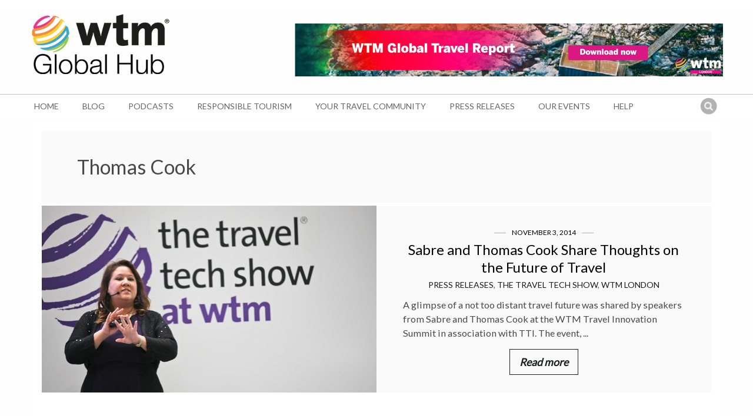

--- FILE ---
content_type: text/html; charset=UTF-8
request_url: https://hub.wtm.com/tag/thomas-cook/
body_size: 16907
content:
<!DOCTYPE html>
<html dir="ltr" lang="en-GB" prefix="og: https://ogp.me/ns#">
<head>
<meta charset="UTF-8">
<meta name="viewport" content="width=device-width, initial-scale=1">
<link rel="profile" href="https://gmpg.org/xfn/11">
<link rel="pingback" href="https://hub.wtm.com/xmlrpc.php">




<title>Thomas Cook | WTM Global Hub</title>
            <script data-cfasync="false">
                window._EPYT_ = window._EPYT_ || {
                    ajaxurl: "https://hub.wtm.com/wp-admin/admin-ajax.php",
                    security: "443181b97d",
                    gallery_scrolloffset: 20,
                    eppathtoscripts: "https://hub.wtm.com/wp-content/plugins/youtube-embed-plus/scripts/",
                    eppath: "https://hub.wtm.com/wp-content/plugins/youtube-embed-plus/",
                    epresponsiveselector: ["iframe.__youtube_prefs__","iframe[src*='youtube.com']","iframe[src*='youtube-nocookie.com']","iframe[data-ep-src*='youtube.com']","iframe[data-ep-src*='youtube-nocookie.com']","iframe[data-ep-gallerysrc*='youtube.com']"],
                    version: "14.2.3.2",
                    epdovol: true,
                    evselector: 'iframe.__youtube_prefs__[src], iframe[src*="youtube.com/embed/"], iframe[src*="youtube-nocookie.com/embed/"]',
                    ajax_compat: false,
                    maxres_facade: 'eager',
                    ytapi_load: 'light',
                    pause_others: false,
                    facade_mode: false,
                    not_live_on_channel: false,
                    stopMobileBuffer: true                };</script>
            
		<!-- All in One SEO 4.9.3 - aioseo.com -->
	<meta name="robots" content="noindex, max-image-preview:large" />
	<meta name="google-site-verification" content="7OValOZyItwr53vVv3OIOWQcNpDaodxXsszvfY07QkY" />
	<link rel="canonical" href="https://hub.wtm.com/tag/thomas-cook/" />
	<meta name="generator" content="All in One SEO (AIOSEO) 4.9.3" />

		<meta name="google-site-verification" content="7OValOZyItwr53vVv3OIOWQcNpDaodxXsszvfY07QkY" />
		<!-- All in One SEO -->


<script>
dataLayer = [[]];
</script>
<!-- Google Tag Manager -->
<script>(function(w,d,s,l,i){w[l]=w[l]||[];w[l].push({'gtm.start':
new Date().getTime(),event:'gtm.js'});var f=d.getElementsByTagName(s)[0],
j=d.createElement(s),dl=l!='dataLayer'?'&l='+l:'';j.async=true;j.src=
'https://www.googletagmanager.com/gtm.js?id='+i+dl;f.parentNode.insertBefore(j,f);
})(window,document,'script','dataLayer','GTM-NWSBXQK');</script>
<!-- End Google Tag Manager --><link rel='dns-prefetch' href='//kit.fontawesome.com' />
<link rel='dns-prefetch' href='//maps.googleapis.com' />
<link rel='dns-prefetch' href='//secure.gravatar.com' />
<link rel='dns-prefetch' href='//stats.wp.com' />
<link rel='dns-prefetch' href='//fonts.googleapis.com' />
<link rel='dns-prefetch' href='//v0.wordpress.com' />
<link rel='preconnect' href='//c0.wp.com' />
<link rel="alternate" type="application/rss+xml" title="WTM Global Hub &raquo; Feed" href="https://hub.wtm.com/feed/" />
<link rel="alternate" type="application/rss+xml" title="WTM Global Hub &raquo; Comments Feed" href="https://hub.wtm.com/comments/feed/" />
<link rel="alternate" type="application/rss+xml" title="WTM Global Hub &raquo; Thomas Cook Tag Feed" href="https://hub.wtm.com/tag/thomas-cook/feed/" />
		<!-- This site uses the Google Analytics by MonsterInsights plugin v9.11.1 - Using Analytics tracking - https://www.monsterinsights.com/ -->
		<!-- Note: MonsterInsights is not currently configured on this site. The site owner needs to authenticate with Google Analytics in the MonsterInsights settings panel. -->
					<!-- No tracking code set -->
				<!-- / Google Analytics by MonsterInsights -->
		<style id='wp-img-auto-sizes-contain-inline-css' type='text/css'>
img:is([sizes=auto i],[sizes^="auto," i]){contain-intrinsic-size:3000px 1500px}
/*# sourceURL=wp-img-auto-sizes-contain-inline-css */
</style>
<style id='wp-emoji-styles-inline-css' type='text/css'>

	img.wp-smiley, img.emoji {
		display: inline !important;
		border: none !important;
		box-shadow: none !important;
		height: 1em !important;
		width: 1em !important;
		margin: 0 0.07em !important;
		vertical-align: -0.1em !important;
		background: none !important;
		padding: 0 !important;
	}
/*# sourceURL=wp-emoji-styles-inline-css */
</style>
<style id='wp-block-library-inline-css' type='text/css'>
:root{--wp-block-synced-color:#7a00df;--wp-block-synced-color--rgb:122,0,223;--wp-bound-block-color:var(--wp-block-synced-color);--wp-editor-canvas-background:#ddd;--wp-admin-theme-color:#007cba;--wp-admin-theme-color--rgb:0,124,186;--wp-admin-theme-color-darker-10:#006ba1;--wp-admin-theme-color-darker-10--rgb:0,107,160.5;--wp-admin-theme-color-darker-20:#005a87;--wp-admin-theme-color-darker-20--rgb:0,90,135;--wp-admin-border-width-focus:2px}@media (min-resolution:192dpi){:root{--wp-admin-border-width-focus:1.5px}}.wp-element-button{cursor:pointer}:root .has-very-light-gray-background-color{background-color:#eee}:root .has-very-dark-gray-background-color{background-color:#313131}:root .has-very-light-gray-color{color:#eee}:root .has-very-dark-gray-color{color:#313131}:root .has-vivid-green-cyan-to-vivid-cyan-blue-gradient-background{background:linear-gradient(135deg,#00d084,#0693e3)}:root .has-purple-crush-gradient-background{background:linear-gradient(135deg,#34e2e4,#4721fb 50%,#ab1dfe)}:root .has-hazy-dawn-gradient-background{background:linear-gradient(135deg,#faaca8,#dad0ec)}:root .has-subdued-olive-gradient-background{background:linear-gradient(135deg,#fafae1,#67a671)}:root .has-atomic-cream-gradient-background{background:linear-gradient(135deg,#fdd79a,#004a59)}:root .has-nightshade-gradient-background{background:linear-gradient(135deg,#330968,#31cdcf)}:root .has-midnight-gradient-background{background:linear-gradient(135deg,#020381,#2874fc)}:root{--wp--preset--font-size--normal:16px;--wp--preset--font-size--huge:42px}.has-regular-font-size{font-size:1em}.has-larger-font-size{font-size:2.625em}.has-normal-font-size{font-size:var(--wp--preset--font-size--normal)}.has-huge-font-size{font-size:var(--wp--preset--font-size--huge)}.has-text-align-center{text-align:center}.has-text-align-left{text-align:left}.has-text-align-right{text-align:right}.has-fit-text{white-space:nowrap!important}#end-resizable-editor-section{display:none}.aligncenter{clear:both}.items-justified-left{justify-content:flex-start}.items-justified-center{justify-content:center}.items-justified-right{justify-content:flex-end}.items-justified-space-between{justify-content:space-between}.screen-reader-text{border:0;clip-path:inset(50%);height:1px;margin:-1px;overflow:hidden;padding:0;position:absolute;width:1px;word-wrap:normal!important}.screen-reader-text:focus{background-color:#ddd;clip-path:none;color:#444;display:block;font-size:1em;height:auto;left:5px;line-height:normal;padding:15px 23px 14px;text-decoration:none;top:5px;width:auto;z-index:100000}html :where(.has-border-color){border-style:solid}html :where([style*=border-top-color]){border-top-style:solid}html :where([style*=border-right-color]){border-right-style:solid}html :where([style*=border-bottom-color]){border-bottom-style:solid}html :where([style*=border-left-color]){border-left-style:solid}html :where([style*=border-width]){border-style:solid}html :where([style*=border-top-width]){border-top-style:solid}html :where([style*=border-right-width]){border-right-style:solid}html :where([style*=border-bottom-width]){border-bottom-style:solid}html :where([style*=border-left-width]){border-left-style:solid}html :where(img[class*=wp-image-]){height:auto;max-width:100%}:where(figure){margin:0 0 1em}html :where(.is-position-sticky){--wp-admin--admin-bar--position-offset:var(--wp-admin--admin-bar--height,0px)}@media screen and (max-width:600px){html :where(.is-position-sticky){--wp-admin--admin-bar--position-offset:0px}}

/*# sourceURL=wp-block-library-inline-css */
</style><style id='global-styles-inline-css' type='text/css'>
:root{--wp--preset--aspect-ratio--square: 1;--wp--preset--aspect-ratio--4-3: 4/3;--wp--preset--aspect-ratio--3-4: 3/4;--wp--preset--aspect-ratio--3-2: 3/2;--wp--preset--aspect-ratio--2-3: 2/3;--wp--preset--aspect-ratio--16-9: 16/9;--wp--preset--aspect-ratio--9-16: 9/16;--wp--preset--color--black: #000000;--wp--preset--color--cyan-bluish-gray: #abb8c3;--wp--preset--color--white: #ffffff;--wp--preset--color--pale-pink: #f78da7;--wp--preset--color--vivid-red: #cf2e2e;--wp--preset--color--luminous-vivid-orange: #ff6900;--wp--preset--color--luminous-vivid-amber: #fcb900;--wp--preset--color--light-green-cyan: #7bdcb5;--wp--preset--color--vivid-green-cyan: #00d084;--wp--preset--color--pale-cyan-blue: #8ed1fc;--wp--preset--color--vivid-cyan-blue: #0693e3;--wp--preset--color--vivid-purple: #9b51e0;--wp--preset--gradient--vivid-cyan-blue-to-vivid-purple: linear-gradient(135deg,rgb(6,147,227) 0%,rgb(155,81,224) 100%);--wp--preset--gradient--light-green-cyan-to-vivid-green-cyan: linear-gradient(135deg,rgb(122,220,180) 0%,rgb(0,208,130) 100%);--wp--preset--gradient--luminous-vivid-amber-to-luminous-vivid-orange: linear-gradient(135deg,rgb(252,185,0) 0%,rgb(255,105,0) 100%);--wp--preset--gradient--luminous-vivid-orange-to-vivid-red: linear-gradient(135deg,rgb(255,105,0) 0%,rgb(207,46,46) 100%);--wp--preset--gradient--very-light-gray-to-cyan-bluish-gray: linear-gradient(135deg,rgb(238,238,238) 0%,rgb(169,184,195) 100%);--wp--preset--gradient--cool-to-warm-spectrum: linear-gradient(135deg,rgb(74,234,220) 0%,rgb(151,120,209) 20%,rgb(207,42,186) 40%,rgb(238,44,130) 60%,rgb(251,105,98) 80%,rgb(254,248,76) 100%);--wp--preset--gradient--blush-light-purple: linear-gradient(135deg,rgb(255,206,236) 0%,rgb(152,150,240) 100%);--wp--preset--gradient--blush-bordeaux: linear-gradient(135deg,rgb(254,205,165) 0%,rgb(254,45,45) 50%,rgb(107,0,62) 100%);--wp--preset--gradient--luminous-dusk: linear-gradient(135deg,rgb(255,203,112) 0%,rgb(199,81,192) 50%,rgb(65,88,208) 100%);--wp--preset--gradient--pale-ocean: linear-gradient(135deg,rgb(255,245,203) 0%,rgb(182,227,212) 50%,rgb(51,167,181) 100%);--wp--preset--gradient--electric-grass: linear-gradient(135deg,rgb(202,248,128) 0%,rgb(113,206,126) 100%);--wp--preset--gradient--midnight: linear-gradient(135deg,rgb(2,3,129) 0%,rgb(40,116,252) 100%);--wp--preset--font-size--small: 13px;--wp--preset--font-size--medium: 20px;--wp--preset--font-size--large: 36px;--wp--preset--font-size--x-large: 42px;--wp--preset--spacing--20: 0.44rem;--wp--preset--spacing--30: 0.67rem;--wp--preset--spacing--40: 1rem;--wp--preset--spacing--50: 1.5rem;--wp--preset--spacing--60: 2.25rem;--wp--preset--spacing--70: 3.38rem;--wp--preset--spacing--80: 5.06rem;--wp--preset--shadow--natural: 6px 6px 9px rgba(0, 0, 0, 0.2);--wp--preset--shadow--deep: 12px 12px 50px rgba(0, 0, 0, 0.4);--wp--preset--shadow--sharp: 6px 6px 0px rgba(0, 0, 0, 0.2);--wp--preset--shadow--outlined: 6px 6px 0px -3px rgb(255, 255, 255), 6px 6px rgb(0, 0, 0);--wp--preset--shadow--crisp: 6px 6px 0px rgb(0, 0, 0);}:where(.is-layout-flex){gap: 0.5em;}:where(.is-layout-grid){gap: 0.5em;}body .is-layout-flex{display: flex;}.is-layout-flex{flex-wrap: wrap;align-items: center;}.is-layout-flex > :is(*, div){margin: 0;}body .is-layout-grid{display: grid;}.is-layout-grid > :is(*, div){margin: 0;}:where(.wp-block-columns.is-layout-flex){gap: 2em;}:where(.wp-block-columns.is-layout-grid){gap: 2em;}:where(.wp-block-post-template.is-layout-flex){gap: 1.25em;}:where(.wp-block-post-template.is-layout-grid){gap: 1.25em;}.has-black-color{color: var(--wp--preset--color--black) !important;}.has-cyan-bluish-gray-color{color: var(--wp--preset--color--cyan-bluish-gray) !important;}.has-white-color{color: var(--wp--preset--color--white) !important;}.has-pale-pink-color{color: var(--wp--preset--color--pale-pink) !important;}.has-vivid-red-color{color: var(--wp--preset--color--vivid-red) !important;}.has-luminous-vivid-orange-color{color: var(--wp--preset--color--luminous-vivid-orange) !important;}.has-luminous-vivid-amber-color{color: var(--wp--preset--color--luminous-vivid-amber) !important;}.has-light-green-cyan-color{color: var(--wp--preset--color--light-green-cyan) !important;}.has-vivid-green-cyan-color{color: var(--wp--preset--color--vivid-green-cyan) !important;}.has-pale-cyan-blue-color{color: var(--wp--preset--color--pale-cyan-blue) !important;}.has-vivid-cyan-blue-color{color: var(--wp--preset--color--vivid-cyan-blue) !important;}.has-vivid-purple-color{color: var(--wp--preset--color--vivid-purple) !important;}.has-black-background-color{background-color: var(--wp--preset--color--black) !important;}.has-cyan-bluish-gray-background-color{background-color: var(--wp--preset--color--cyan-bluish-gray) !important;}.has-white-background-color{background-color: var(--wp--preset--color--white) !important;}.has-pale-pink-background-color{background-color: var(--wp--preset--color--pale-pink) !important;}.has-vivid-red-background-color{background-color: var(--wp--preset--color--vivid-red) !important;}.has-luminous-vivid-orange-background-color{background-color: var(--wp--preset--color--luminous-vivid-orange) !important;}.has-luminous-vivid-amber-background-color{background-color: var(--wp--preset--color--luminous-vivid-amber) !important;}.has-light-green-cyan-background-color{background-color: var(--wp--preset--color--light-green-cyan) !important;}.has-vivid-green-cyan-background-color{background-color: var(--wp--preset--color--vivid-green-cyan) !important;}.has-pale-cyan-blue-background-color{background-color: var(--wp--preset--color--pale-cyan-blue) !important;}.has-vivid-cyan-blue-background-color{background-color: var(--wp--preset--color--vivid-cyan-blue) !important;}.has-vivid-purple-background-color{background-color: var(--wp--preset--color--vivid-purple) !important;}.has-black-border-color{border-color: var(--wp--preset--color--black) !important;}.has-cyan-bluish-gray-border-color{border-color: var(--wp--preset--color--cyan-bluish-gray) !important;}.has-white-border-color{border-color: var(--wp--preset--color--white) !important;}.has-pale-pink-border-color{border-color: var(--wp--preset--color--pale-pink) !important;}.has-vivid-red-border-color{border-color: var(--wp--preset--color--vivid-red) !important;}.has-luminous-vivid-orange-border-color{border-color: var(--wp--preset--color--luminous-vivid-orange) !important;}.has-luminous-vivid-amber-border-color{border-color: var(--wp--preset--color--luminous-vivid-amber) !important;}.has-light-green-cyan-border-color{border-color: var(--wp--preset--color--light-green-cyan) !important;}.has-vivid-green-cyan-border-color{border-color: var(--wp--preset--color--vivid-green-cyan) !important;}.has-pale-cyan-blue-border-color{border-color: var(--wp--preset--color--pale-cyan-blue) !important;}.has-vivid-cyan-blue-border-color{border-color: var(--wp--preset--color--vivid-cyan-blue) !important;}.has-vivid-purple-border-color{border-color: var(--wp--preset--color--vivid-purple) !important;}.has-vivid-cyan-blue-to-vivid-purple-gradient-background{background: var(--wp--preset--gradient--vivid-cyan-blue-to-vivid-purple) !important;}.has-light-green-cyan-to-vivid-green-cyan-gradient-background{background: var(--wp--preset--gradient--light-green-cyan-to-vivid-green-cyan) !important;}.has-luminous-vivid-amber-to-luminous-vivid-orange-gradient-background{background: var(--wp--preset--gradient--luminous-vivid-amber-to-luminous-vivid-orange) !important;}.has-luminous-vivid-orange-to-vivid-red-gradient-background{background: var(--wp--preset--gradient--luminous-vivid-orange-to-vivid-red) !important;}.has-very-light-gray-to-cyan-bluish-gray-gradient-background{background: var(--wp--preset--gradient--very-light-gray-to-cyan-bluish-gray) !important;}.has-cool-to-warm-spectrum-gradient-background{background: var(--wp--preset--gradient--cool-to-warm-spectrum) !important;}.has-blush-light-purple-gradient-background{background: var(--wp--preset--gradient--blush-light-purple) !important;}.has-blush-bordeaux-gradient-background{background: var(--wp--preset--gradient--blush-bordeaux) !important;}.has-luminous-dusk-gradient-background{background: var(--wp--preset--gradient--luminous-dusk) !important;}.has-pale-ocean-gradient-background{background: var(--wp--preset--gradient--pale-ocean) !important;}.has-electric-grass-gradient-background{background: var(--wp--preset--gradient--electric-grass) !important;}.has-midnight-gradient-background{background: var(--wp--preset--gradient--midnight) !important;}.has-small-font-size{font-size: var(--wp--preset--font-size--small) !important;}.has-medium-font-size{font-size: var(--wp--preset--font-size--medium) !important;}.has-large-font-size{font-size: var(--wp--preset--font-size--large) !important;}.has-x-large-font-size{font-size: var(--wp--preset--font-size--x-large) !important;}
/*# sourceURL=global-styles-inline-css */
</style>

<style id='classic-theme-styles-inline-css' type='text/css'>
/*! This file is auto-generated */
.wp-block-button__link{color:#fff;background-color:#32373c;border-radius:9999px;box-shadow:none;text-decoration:none;padding:calc(.667em + 2px) calc(1.333em + 2px);font-size:1.125em}.wp-block-file__button{background:#32373c;color:#fff;text-decoration:none}
/*# sourceURL=/wp-includes/css/classic-themes.min.css */
</style>
<link rel='stylesheet' id='amazonpolly-css' href='https://hub.wtm.com/wp-content/plugins/amazon-polly/public/css/amazonpolly-public.css?ver=1.0.0' type='text/css' media='all' />
<link rel='stylesheet' id='at-advanced-style-css' href='https://hub.wtm.com/wp-content/plugins/artisan-styles/css/binderpro-advanced.css?ver=7bd7b2bc4058ae2cae2af3f2f6452b4a' type='text/css' media='all' />
<link rel='stylesheet' id='responsive-lightbox-swipebox-css' href='https://hub.wtm.com/wp-content/plugins/responsive-lightbox/assets/swipebox/swipebox.min.css?ver=1.5.2' type='text/css' media='all' />
<link rel='stylesheet' id='ppress-frontend-css' href='https://hub.wtm.com/wp-content/plugins/wp-user-avatar/assets/css/frontend.min.css?ver=4.16.8' type='text/css' media='all' />
<link rel='stylesheet' id='ppress-flatpickr-css' href='https://hub.wtm.com/wp-content/plugins/wp-user-avatar/assets/flatpickr/flatpickr.min.css?ver=4.16.8' type='text/css' media='all' />
<link rel='stylesheet' id='ppress-select2-css' href='https://hub.wtm.com/wp-content/plugins/wp-user-avatar/assets/select2/select2.min.css?ver=7bd7b2bc4058ae2cae2af3f2f6452b4a' type='text/css' media='all' />
<link rel='stylesheet' id='quadro-page-builder-css' href='https://hub.wtm.com/wp-content/themes/binderpro/inc/qi-framework/plugins/page-builder-styles.css?ver=7bd7b2bc4058ae2cae2af3f2f6452b4a' type='text/css' media='all' />
<link rel='stylesheet' id='quadro-style-css' href='https://hub.wtm.com/wp-content/themes/binderpro/style.css?ver=7bd7b2bc4058ae2cae2af3f2f6452b4a' type='text/css' media='all' />
<link crossorigin="anonymous" rel='stylesheet' id='gfonts-style-css' href='//fonts.googleapis.com/css?family=Lato%3Anormal%2C+bold&#038;ver=7bd7b2bc4058ae2cae2af3f2f6452b4a' type='text/css' media='all' />
<link rel='stylesheet' id='srpw-style-css' href='https://hub.wtm.com/wp-content/plugins/smart-recent-posts-widget/assets/css/srpw-frontend.css?ver=7bd7b2bc4058ae2cae2af3f2f6452b4a' type='text/css' media='all' />
<link rel='stylesheet' id='__EPYT__style-css' href='https://hub.wtm.com/wp-content/plugins/youtube-embed-plus/styles/ytprefs.min.css?ver=14.2.3.2' type='text/css' media='all' />
<style id='__EPYT__style-inline-css' type='text/css'>

                .epyt-gallery-thumb {
                        width: 33.333%;
                }
                
/*# sourceURL=__EPYT__style-inline-css */
</style>
            <script data-cfasync="false">
                window._EPYT_ = window._EPYT_ || {
                    ajaxurl: "https://hub.wtm.com/wp-admin/admin-ajax.php",
                    security: "443181b97d",
                    gallery_scrolloffset: 20,
                    eppathtoscripts: "https://hub.wtm.com/wp-content/plugins/youtube-embed-plus/scripts/",
                    eppath: "https://hub.wtm.com/wp-content/plugins/youtube-embed-plus/",
                    epresponsiveselector: ["iframe.__youtube_prefs__","iframe[src*='youtube.com']","iframe[src*='youtube-nocookie.com']","iframe[data-ep-src*='youtube.com']","iframe[data-ep-src*='youtube-nocookie.com']","iframe[data-ep-gallerysrc*='youtube.com']"],
                    version: "14.2.3.2",
                    epdovol: true,
                    evselector: 'iframe.__youtube_prefs__[src], iframe[src*="youtube.com/embed/"], iframe[src*="youtube-nocookie.com/embed/"]',
                    ajax_compat: false,
                    maxres_facade: 'eager',
                    ytapi_load: 'light',
                    pause_others: false,
                    facade_mode: false,
                    not_live_on_channel: false,
                    stopMobileBuffer: true                };</script>
            <script type="text/javascript" src="https://c0.wp.com/c/6.9/wp-includes/js/jquery/jquery.min.js" id="jquery-core-js"></script>
<script type="text/javascript" src="https://c0.wp.com/c/6.9/wp-includes/js/jquery/jquery-migrate.min.js" id="jquery-migrate-js"></script>
<script type="text/javascript" defer src="https://hub.wtm.com/wp-content/plugins/amazon-polly/public/js/amazonpolly-public.js?ver=1.0.0" id="amazonpolly-js"></script>
<script type="text/javascript" defer src="https://hub.wtm.com/wp-content/plugins/responsive-lightbox/assets/swipebox/jquery.swipebox.min.js?ver=1.5.2" id="responsive-lightbox-swipebox-js"></script>
<script type="text/javascript" defer src="https://c0.wp.com/c/6.9/wp-includes/js/underscore.min.js" id="underscore-js"></script>
<script type="text/javascript" defer src="https://hub.wtm.com/wp-content/plugins/responsive-lightbox/assets/infinitescroll/infinite-scroll.pkgd.min.js?ver=4.0.1" id="responsive-lightbox-infinite-scroll-js"></script>
<script type="text/javascript" id="responsive-lightbox-js-before">
/* <![CDATA[ */
var rlArgs = {"script":"swipebox","selector":"lightbox","customEvents":"","activeGalleries":true,"animation":true,"hideCloseButtonOnMobile":false,"removeBarsOnMobile":false,"hideBars":true,"hideBarsDelay":5000,"videoMaxWidth":1080,"useSVG":true,"loopAtEnd":false,"woocommerce_gallery":false,"ajaxurl":"https:\/\/hub.wtm.com\/wp-admin\/admin-ajax.php","nonce":"977f25c080","preview":false,"postId":841,"scriptExtension":false};

//# sourceURL=responsive-lightbox-js-before
/* ]]> */
</script>
<script type="text/javascript" defer src="https://hub.wtm.com/wp-content/plugins/responsive-lightbox/js/front.js?ver=2.5.4" id="responsive-lightbox-js"></script>
<script type="text/javascript" defer src="https://hub.wtm.com/wp-content/plugins/wp-user-avatar/assets/flatpickr/flatpickr.min.js?ver=4.16.8" id="ppress-flatpickr-js"></script>
<script type="text/javascript" defer src="https://hub.wtm.com/wp-content/plugins/wp-user-avatar/assets/select2/select2.min.js?ver=4.16.8" id="ppress-select2-js"></script>
<script type="text/javascript" defer src="//kit.fontawesome.com/ca8a302ea5.js?ver=7bd7b2bc4058ae2cae2af3f2f6452b4a" id="font-awesome-js"></script>
<script type="text/javascript" defer src="https://hub.wtm.com/wp-content/themes/binderpro/inc/qi-framework/js/font-awesome-upgrade.js?ver=7bd7b2bc4058ae2cae2af3f2f6452b4a" id="font-awesome-upgrade-js"></script>
<script type="text/javascript" defer src="https://hub.wtm.com/wp-content/plugins/youtube-embed-plus/scripts/ytprefs.min.js?ver=14.2.3.2" id="__ytprefs__-js"></script>
<link rel="https://api.w.org/" href="https://hub.wtm.com/wp-json/" /><link rel="alternate" title="JSON" type="application/json" href="https://hub.wtm.com/wp-json/wp/v2/tags/165" /><link rel="EditURI" type="application/rsd+xml" title="RSD" href="https://hub.wtm.com/xmlrpc.php?rsd" />
<link type="text/css" rel="stylesheet" href="https://hub.wtm.com/wp-content/plugins/category-specific-rss-feed-menu/wp_cat_rss_style.css" />
<!-- OneTrust Cookies Consent Notice start --> 
<script type="text/javascript" src="https://cdn.cookielaw.org/consent/989f0631-9431-47ee-a3f6-223c07275c0e/OtAutoBlock.js"></script> 
<script src="https://cdn.cookielaw.org/scripttemplates/otSDKStub.js"  type="text/javascript" charset="UTF-8" data-domain-script="989f0631-9431-47ee-a3f6-223c07275c0e"></script> 
<script type="text/javascript"> 
function OptanonWrapper() { } 
</script> 

<!-- OneTrust Cookies Consent Notice end -->
<script type="text/javascript">
(function(url){
	if(/(?:Chrome\/26\.0\.1410\.63 Safari\/537\.31|WordfenceTestMonBot)/.test(navigator.userAgent)){ return; }
	var addEvent = function(evt, handler) {
		if (window.addEventListener) {
			document.addEventListener(evt, handler, false);
		} else if (window.attachEvent) {
			document.attachEvent('on' + evt, handler);
		}
	};
	var removeEvent = function(evt, handler) {
		if (window.removeEventListener) {
			document.removeEventListener(evt, handler, false);
		} else if (window.detachEvent) {
			document.detachEvent('on' + evt, handler);
		}
	};
	var evts = 'contextmenu dblclick drag dragend dragenter dragleave dragover dragstart drop keydown keypress keyup mousedown mousemove mouseout mouseover mouseup mousewheel scroll'.split(' ');
	var logHuman = function() {
		if (window.wfLogHumanRan) { return; }
		window.wfLogHumanRan = true;
		var wfscr = document.createElement('script');
		wfscr.type = 'text/javascript';
		wfscr.async = true;
		wfscr.src = url + '&r=' + Math.random();
		(document.getElementsByTagName('head')[0]||document.getElementsByTagName('body')[0]).appendChild(wfscr);
		for (var i = 0; i < evts.length; i++) {
			removeEvent(evts[i], logHuman);
		}
	};
	for (var i = 0; i < evts.length; i++) {
		addEvent(evts[i], logHuman);
	}
})('//hub.wtm.com/?wordfence_lh=1&hid=7A6C6764DDBACBB3B4B35209EC2F24FC');
</script>	<style>img#wpstats{display:none}</style>
		<script type="text/javascript">var ajaxurl = "https://hub.wtm.com/wp-admin/admin-ajax.php"</script><style>

body {
	background-color: #fffefe;
	font-family: "Lato";	font-size: 18px;
}


.site-header {
	background-color: #ffffff;
}

.site-header, .site-title a, .site-title a:hover, .site-description, .site-description a, .menu-toggle {
	color: #}

.site-header-type2 .static-menu.header-layout2 .main-navigation:before {
	border-color: #}

.site-description:before, .site-description:after {
	background-color: #;
}

@media only screen and (min-width: 1041px) {

	.site-header-type2 .static-menu.header-layout2 .main-navigation {
		background-color: #ffffff;
	}

	.static-menu .main-navigation .menu a,
	.static-menu .main-navigation .menu a:hover, .static-menu .main-navigation li.current_page_item > a, .static-menu .main-navigation li.current-menu-item > a, .static-menu .main-navigation li.current_page_ancestor > a, .static-menu .main-navigation li.current_page_parent > a, .static-menu .main-navigation li.current-menu-ancestor > a, .static-menu .main-navigation li.current-menu-parent > a {
			color: #	}
}

.mod-title, .meta-nav strong, .site-header .widget-title, .static-menu .main-navigation .menu a, .type-list:not(.list-style7) .listitem-label {
	font-family: "Lato";}

.single-post article a, .single-post article a:visited,
.page-content a, .page-content a:visited,
.canvas-content a, .canvas-content a:visited {
	color: #00aeef;
}

a:hover,
.single-post article a:hover,
.page-content a:hover,
.canvas-content a:hover {
	color: #231f20;
}

h1 a, h2 a, h3 a, h4 a, h5 a, h6 a, h1, h2, h3, h4, h5, h6,
.mod-editor-content, .readmore-link, input[type="submit"], .comment-reply-link, 
.comment-author cite, .post-navigation .meta-nav, .paging-navigation .meta-nav, .comment-navigation a,
blockquote, q, .taxonomy-description p, .wpcf7 p, .read-author-link a, .qbtn, input[type="button"],
.flashnews-content .entry-title, div#jp-relatedposts h3.jp-relatedposts-headline, .price-numb,
div.wpforms-container-full .wpforms-form input[type=submit], div.wpforms-container-full .wpforms-form button[type=submit], div.wpforms-container-full .wpforms-form .wpforms-page-button, div.wpforms-container-full .wpforms-form .wpforms-field-label, div.wpforms-container-full .wpforms-form .wpforms-title {
	font-family: "Lato";}





/* Accent Font */
.at-accent-font {  }

.main-navigation .menu a {
	font-family: "Lato";}

.site-footer { background-color: #000000; }
.site-footer, .widget select, .widget input[type="submit"] { color: #ffffff; }
.site-footer a { color: #ffffff; }

.footer-navigation li a { color: #; }


/* Gutenberg Blocks */
.wp-block-button a.wp-block-button__link,
.wp-block-latest-posts li a,
.wp-block-file a:first-of-type {
	font-family: "Lato";}


body {
   font-weight: 300;
}
.slider-nav-item img {
-webkit-user-select: none;
-khtml-user-select: none;
-moz-user-select: none;
-o-user-select: none;
user-select: none;
}


.page-id-501 {
   background: #fff;
}

.page-id-501 .site-header {
   border-bottom: 3px solid #000;
}

.page-id-501 .quadro-mod {
   padding-top: 15px;
   padding-bottom: 15px;
}

section#post-250 {
   padding: 0;
}

section#post-588 {
   padding: 0 5px 4%;
}

section#post-569 .widget-area {
   background: #fafafa;
}

section#post-566 .widget-area {
   border: 3px solid #000;
}

 .page-id-716 .display-back-img {
 	filter: url("data:image/svg+xml;utf8,#grayscale"); /* Firefox 10+, Firefox on Android */
	filter: gray; /* IE6-9 */
	-webkit-filter: grayscale(100%); /* Chrome 19+, Safari 6+, Safari 6+ iOS */
}

@media only screen and (min-width: 1040px) {
   .site-header-type2 .static-menu .main-navigation ul li {
      padding: 10px 25px 10px 0;
   }
}

.site-header-type2 .static-menu.header-layout3 .site-branding {
    margin-top: 0px;
}
.site-header-type2 .site-title img {
    height: auto;
    max-height: 120px;
    max-width: 240px;
    vertical-align: top;
    width: auto;
}
.slider-nav {
    background: #fff none repeat scroll 0 0;
    display: none;
    padding-top: 5px;
    position: relative;
}
.post-icon {
    background: #fafafa none repeat scroll 0 0;
    border-radius: 60px;
    bottom: 0;
    display: none;
    height: 80px;
    left: 0;
    margin: auto;
    opacity: 1;
    position: absolute;
    right: 0;
    text-align: center;
    top: 0;
    transition: all 0.5s ease 0s;
    width: 80px;
    z-index: 99;
}


.mod-editor-content {
  font-size: 110%;
  margin: 0 0 30px;
  max-width: none;
}
.mod-title {
  background: #232323 none repeat scroll 0 0;
  color: #fff;
  display: inline-block;
  font-size: 30px;
  line-height: 36px;
  margin-bottom: 0;
  margin-left: 5px;
  max-width: 740px;
  opacity: 0.85;
  padding: 8px 15px;
  text-transform: uppercase;
}

.magazine-item1 article, .magazine-layout2 .magazine-item2 article, .magazine-layout2.mag-columns-three .magazine-item3 article {
  margin-left: 5px;
  min-height: 0;
  padding: 220px 0 0;
}
.videos-wrapper {
  margin-left: 5px;
  overflow: hidden;
  position: relative;
}


.clear::after, [class*="content"]::after, [class*="site"]::after {
  clear: none;
}

.page-id-501 .site-header {
  border-bottom: 3px solid #fff;
}

.display-content .posted-on {
  font-size: 16.5px;
  margin-bottom: 5px;
}
.display-content .entry-title {
  font-size: 18px;
  line-height: 26px;
}
.display-content .entry-summary {
  display: none;
  font-size: 15px;
}
.read-more, .more-link {
  border: 1px solid;
  display: inline-block;
  font-size: 110%;
  font-style: italic;
  padding: 8px 16px;
}
a:visited {
    color: #28ABE3;
}

.entry-thumbnail a {
  border-radius: 0px;
  display: block;
  line-height: 0;
}
.magazine-item .cat-links a {
width: auto !important;
height: auto !important;
}

.magazine-item .cat-links {
  background: #00aeef none repeat scroll 0 0;
  box-sizing: border-box;
  color: #fff;
  display: inline-block;
  font-size: 12px;
  /*left: 10px;*/
  margin: 0;
  opacity: 0.85;
  padding: 3px 8px;
  position: absolute;
  text-align: left;
  top: 0;
}

.mod-content {
    margin-left: 5px;
}

.quadro-mod {
  box-sizing: border-box;
  clear: both;
  overflow: hidden;
  padding: 10px 4%;
  position: relative;
  width: 100%;
}
.page-template-template-modular-php .page-title, .page-template-template-modular-php .page-tagline, .page-template-template-modular-php .page-breadcrumbs {
  margin-left: 5px;
  margin-right: 0;
}

    .display-wrapper ul {
        list-style: none;
        margin: 0;
        background: #fff;
    }

@media all {
    .slides {
        list-style: none;
        margin-left: 5px;
    }
}


@media all {
    .display-layout1 .display-item1 {
        float: left;
        width: 50%;
        height: 560px;
        margin-bottom: 5px;
    }


@media all {
    .display-layout1 .display-item2 {
        float: right;
        width: 50%;
        height: 280px;
        margin-bottom: 5px;
    }
}
@media all {
    .display-layout1 .display-item3 {
        float: left;
        width: 24.9%;
        height: 275px;
    }
}
@media all {
    .display-layout1 .display-item4 {
        float: right;
        width: 24.9%;
        height: 275px;
    }
}
@media all {
    .display-layout1 .display-item4 {
        float: right;
        width: 24.9%;
        height: 275px;
    }
}

.shareaholic-recommendations-container.rounded .shareaholic-recommendations .shareaholic-recommendation .recommendation-article-link .recommendation-article-details {
  background: rgba(255, 255, 255, 0.8) none repeat scroll 0 0;
  border-radius: 0 0 3px 3px;
  bottom: 0;
  font-weight: normal;
  left: 0;
  min-height: 45px;
  padding: 5px;
  position: absolute;
  right: 0;
}

.shareaholic-recommendations-container .shareaholic-recommendations .shareaholic-recommendation .recommendation-article-link .recommendation-article-title {
  font-size: 75%;
  line-height: 1.2;
  margin: 0.5em 0 0;
  text-align: left;
}

.shareaholic-recommendations-container .shareaholic-recommendations-header {
  font-size: 22px;
  margin: 0 0 1em;
  min-height: 14px;
}

.shareaholic-recommendations-container .shareaholic-recommendations-header {
  font-size: 20px;
  margin: 0 0 1em;
  min-height: 14px;
}
.site-header-type2 .static-menu.header-layout2 .main-navigation .menu > li.current_page_item > a, .site-header-type2 .static-menu.header-layout2 .main-navigation .menu > li.current-menu-item > a, .site-header-type2 .static-menu.header-layout2 .main-navigation .menu > li.current_page_ancestor > a, .site-header-type2 .static-menu.header-layout2 .main-navigation .menu > li.current_page_parent > a, .site-header-type2 .static-menu.header-layout2 .main-navigation .menu > li.current-menu-ancestor > a, .site-header-type2 .static-menu.header-layout2 .main-navigation .menu > li.current-menu-parent > a {
  border-top: 1px solid #e9008c;
  margin-top: -1px;
}
.site-header-type2 .static-menu.header-layout2 .main-navigation {
  background: #fff none repeat scroll 0 0;
  border-top: 1px solid #e5e5e5;
  margin-top: 20px;
  padding: 0 4.5%;
  width: 100%;
}
.single-post .entry-content, .single-attachment .entry-content, .blog-style-classic article .entry-content {
  margin: 0 auto 40px;
  max-width: 1080px;
}
.single-post .entry-header, .single-attachment .entry-header, .blog-style-classic article .entry-header {
  margin: 0 auto 40px;
  max-width: 1080px;
  text-align: left;
}

.inner-author {
  margin: 0 auto;
  max-width: 1080px;
}
.slides {
  list-style: outside none none;
  margin: 0;
}
.carousel-back-img {
  background-position: center center;
  background-size: cover;
  height: 100%;
  left: 0;
  opacity: 0.6;
  position: absolute;
  top: 0;
  width: 100%;
}
.carousel-item .post-icon {
  background: #000 none repeat scroll 0 0;
  display: none;
  height: 60px;
  margin-bottom: 10px;
  opacity: 0.2;
  position: static;
  width: 60px;
}
.cat-links, .single-tags {
  display: inline-block;
  font-size: 14px;
  margin-top: 10px;
  opacity: 0.9;
  text-align: center;
  text-transform: uppercase;
}
.ad-header {
  float: right;
  margin-top: 20px;
}
.site-header-type2 .static-menu .header-search {
  background: #999 none repeat scroll 0 0;
  border-radius: 50px;
  line-height: 24px;
  opacity: 0;
  overflow: hidden;
  padding: 2px 2px 2px 15px;
  right: 0;
  top: 14px;
  transition: all 0.5s ease 0s;
  width: 0;
}
.static-menu .main-navigation .menu ul li a {
  color: #999;
  font-size: 15px;
}
.static-menu .main-navigation .menu ul li a:hover {
  color: #bbb;
}
.open-nav .menu-toggle {
  color: #6a6a6a;
}
.read-more, .more-link {
  border: 1px double;
  display: inline-block;
  font-size: 110%;
  font-style: italic;
  font-weight: 900;
  padding: 8px 16px;
}

.site-info {
  /*display: inline;*/
  float: unset;
width: 100%;
  font-size: 12px;
  margin-top: 5px;
}
/*************************** Footer logos div *******************************/
.footer-bottom .wrapper {
	width: 100%;
}

.footer-logos {
	max-width: 100%;
	background-color: #fff;
	margin-left: auto;
	margin-right: auto;
}

.footer-logos a {
	opacity: .7;
}

.footer-logos a:hover {
	opacity: 1;
}
.addthis-smartlayers, div#at4-follow, div#at4-share, div#at4-thankyou, div#at4-whatsnext {
  margin: 50px 0 0;
  padding: 0;
}
.so-widget-sow-cta .sow-cta-base {
  border: medium none;
  border-radius: 3px;
  box-shadow: none;
  margin: 1px 1px 3px;
  padding: 0px;
}
.site-header-type2.page-template-template-full-width-php .content-area, .page-template-template-landing-php .content-area, .site-header-type2 .content-area.no-sidebar:not(.blog-style-masonry) {
  margin: 2px 4%;
  max-width: none;
  width: 92%;
}

.content-area {
  background: #fff none repeat scroll 0 0;
  box-sizing: border-box;
  margin: 30px;
  max-width: 1370px;
  min-height: 600px;
  padding: 20px;
}
.atss {
  background: rgba(0, 0, 0, 0) none repeat scroll 0 0;
  position: fixed;
  top: none;
  width: 3pc;
  z-index: 100020;
}
.site-header-type2 .site-footer {
    clear: both;
}

option {
    background-color: black;
}

</style>
<!--[if lt IE 10]>
<style>
@media only screen and (min-width: 760px) {
	.caption-type1 .slide-caption,
	.caption-type1.caption-right .slide-caption,
	.caption-type1.caption-alternated .quadro-slides li:nth-of-type(even) .slide-caption {
		min-width: 500px; 
		padding: 60px;
	}
}
</style>
<![endif]-->

<!-- There is no amphtml version available for this URL. --><link rel="preconnect" href="https://fonts.gstatic.com" crossorigin /><link rel="icon" href="https://hub.wtm.com/wp-content/uploads/2016/11/WTMLondon_Favicon.gif" sizes="32x32" />
<link rel="icon" href="https://hub.wtm.com/wp-content/uploads/2016/11/WTMLondon_Favicon.gif" sizes="192x192" />
<link rel="apple-touch-icon" href="https://hub.wtm.com/wp-content/uploads/2016/11/WTMLondon_Favicon.gif" />
<meta name="msapplication-TileImage" content="https://hub.wtm.com/wp-content/uploads/2016/11/WTMLondon_Favicon.gif" />
</head>

<body data-rsssl=1 class="archive tag tag-thomas-cook tag-165 wp-theme-binderpro site-header-type2 landing- onsingle-fullwidth-right group-blog chrome">

<!-- Google Tag Manager (noscript) -->
<noscript><iframe src="https://www.googletagmanager.com/ns.html?id=GTM-NWSBXQK" height="0" width="0" style="display:none;visibility:hidden"></iframe></noscript>
<!-- End Google Tag Manager (noscript) -->

<div id="page" class="hfeed site">

		
	<header id="masthead" class="site-header static-menu header-layout2 header-layout3 show-search" role="banner">

		<div class="inner-header">
			<div class="site-branding">
						<h1 class="site-title logo-title">
			<a href="https://hub.wtm.com/" rel="home">
								<img src="https://hub.wtm.com/wp-content/uploads/2020/04/WTMHub-360x180-1.png" data-at2x="https://hub.wtm.com/wp-content/uploads/2020/04/WTMHub-360x180-1.png" alt="WTM Global Hub" title="WTM Global Hub">
			</a>
		</h1>
				</div>

						<h2 class="site-description">This is a short description about myself and what this site is about. I hope you enjoy being here!</h2>
			
						
			<div class="qi-ad ad-header"><a href="https://www.wtm.com/london/en-gb/forms/download-global-travel-report.html" 
			target="blank">
			<img src="https://hub.wtm.com/wp-content/uploads/2025/11/WTM-Global-Trends-report-banner.png"></a></div>
			<span class="menu-toggle"><i class="fa fa-bars"></i></span>

			
			
		</div>

			<nav id="site-navigation" class="main-navigation" role="navigation">
		<div class="inner-nav">
			<a class="skip-link screen-reader-text" href="#content">Skip to content</a>
			<div class="menu-main-menu-container"><ul id="menu-main-menu" class="menu"><li id="menu-item-5040" class="menu-item menu-item-type-custom menu-item-object-custom menu-item-home menu-item-5040"><a href="https://hub.wtm.com">Home</a></li>
<li id="menu-item-1621" class="menu-item menu-item-type-post_type menu-item-object-page menu-item-has-children menu-item-1621"><a href="https://hub.wtm.com/wtm-blog/">Blog</a>
<ul class="sub-menu">
	<li id="menu-item-1485" class="menu-item menu-item-type-taxonomy menu-item-object-category menu-item-1485"><a href="https://hub.wtm.com/category/blog/aviation-airline/">Aviation</a></li>
	<li id="menu-item-23285" class="menu-item menu-item-type-taxonomy menu-item-object-category menu-item-23285"><a href="https://hub.wtm.com/category/blog/diversity-inclusion/">Diversity &amp; Inclusion</a></li>
	<li id="menu-item-19772" class="menu-item menu-item-type-taxonomy menu-item-object-category menu-item-19772"><a href="https://hub.wtm.com/category/blog/marketing/">Marketing</a></li>
	<li id="menu-item-19771" class="menu-item menu-item-type-taxonomy menu-item-object-category menu-item-19771"><a href="https://hub.wtm.com/category/blog/resilience-and-recovery/">Resilience and Recovery</a></li>
	<li id="menu-item-2263" class="menu-item menu-item-type-taxonomy menu-item-object-category menu-item-2263"><a href="https://hub.wtm.com/category/blog/responsible-tourism/">Responsible Tourism</a></li>
	<li id="menu-item-591" class="menu-item menu-item-type-taxonomy menu-item-object-category menu-item-591"><a href="https://hub.wtm.com/category/blog/technology/">Technology</a></li>
	<li id="menu-item-19773" class="menu-item menu-item-type-taxonomy menu-item-object-category menu-item-19773"><a href="https://hub.wtm.com/category/blog/travelindustry/">Travel Industry</a></li>
	<li id="menu-item-592" class="menu-item menu-item-type-taxonomy menu-item-object-category menu-item-592"><a href="https://hub.wtm.com/category/blog/wellness/">Wellness</a></li>
</ul>
</li>
<li id="menu-item-30820" class="menu-item menu-item-type-taxonomy menu-item-object-category menu-item-30820"><a href="https://hub.wtm.com/category/podcast/">Podcasts</a></li>
<li id="menu-item-27901" class="menu-item menu-item-type-post_type menu-item-object-page menu-item-has-children menu-item-27901"><a href="https://hub.wtm.com/responsible-tourism/">Responsible Tourism</a>
<ul class="sub-menu">
	<li id="menu-item-27904" class="menu-item menu-item-type-post_type menu-item-object-page menu-item-27904"><a href="https://hub.wtm.com/responsible-tourism/platform-for-change/">Platform for Change</a></li>
	<li id="menu-item-27905" class="menu-item menu-item-type-post_type menu-item-object-page menu-item-27905"><a href="https://hub.wtm.com/responsible-tourism/decarbonising-aviation/">Aviation</a></li>
	<li id="menu-item-28050" class="menu-item menu-item-type-post_type menu-item-object-page menu-item-28050"><a href="https://hub.wtm.com/responsible-tourism/industry-leaders/">Responsible Tourism Industry Leaders</a></li>
	<li id="menu-item-28031" class="menu-item menu-item-type-post_type menu-item-object-page menu-item-28031"><a href="https://hub.wtm.com/responsible-tourism/media/">Responsible Tourism Media</a></li>
</ul>
</li>
<li id="menu-item-20132" class="menu-item menu-item-type-taxonomy menu-item-object-category menu-item-20132"><a href="https://hub.wtm.com/category/your-travel-community/">Your Travel Community</a></li>
<li id="menu-item-5307" class="menu-item menu-item-type-taxonomy menu-item-object-category menu-item-has-children menu-item-5307"><a href="https://hub.wtm.com/category/press/">Press Releases</a>
<ul class="sub-menu">
	<li id="menu-item-7342" class="menu-item menu-item-type-taxonomy menu-item-object-category menu-item-7342"><a href="https://hub.wtm.com/category/press/atm-press-releases/">Arabian Travel Market</a></li>
	<li id="menu-item-18056" class="menu-item menu-item-type-taxonomy menu-item-object-category menu-item-18056"><a href="https://hub.wtm.com/category/london-travel-week/">London Travel Week</a></li>
	<li id="menu-item-2273" class="menu-item menu-item-type-taxonomy menu-item-object-category menu-item-2273"><a href="https://hub.wtm.com/category/press/wrtd/">Responsible Tourism</a></li>
	<li id="menu-item-8341" class="menu-item menu-item-type-taxonomy menu-item-object-category menu-item-8341"><a href="https://hub.wtm.com/category/press/wtm-africa-press-releases/">WTM Africa</a></li>
	<li id="menu-item-8897" class="menu-item menu-item-type-taxonomy menu-item-object-category menu-item-8897"><a href="https://hub.wtm.com/category/press/wtm-latin-america/">WTM Latin America</a></li>
	<li id="menu-item-7362" class="menu-item menu-item-type-taxonomy menu-item-object-category menu-item-7362"><a href="https://hub.wtm.com/category/press/wtm-london-press-releases/">WTM London</a></li>
	<li id="menu-item-7600" class="menu-item menu-item-type-taxonomy menu-item-object-category menu-item-7600"><a href="https://hub.wtm.com/category/press/wtm-portfolio/">WTM Portfolio</a></li>
	<li id="menu-item-37344" class="menu-item menu-item-type-taxonomy menu-item-object-category menu-item-37344"><a href="https://hub.wtm.com/category/press/wtm-spotlight-riyadh-press-releases/">WTM Spotlight Riyadh</a></li>
</ul>
</li>
<li id="menu-item-7026" class="menu-item menu-item-type-custom menu-item-object-custom menu-item-has-children menu-item-7026"><a href="https://wtm.com?utm_source=blog&#038;utm_medium=referral&#038;utm_campaign=hub-menu-link-wtm">Our Events</a>
<ul class="sub-menu">
	<li id="menu-item-7029" class="menu-item menu-item-type-custom menu-item-object-custom menu-item-7029"><a href="https://www.wtm.com/london/en-gb.html">WTM London</a></li>
	<li id="menu-item-7032" class="menu-item menu-item-type-custom menu-item-object-custom menu-item-7032"><a href="https://www.wtm.com/atm/en-gb.html/?utm_source=blog&#038;utm_medium=referral&#038;utm_campaign=hub-menu-link-atm">Arabian Travel Market</a></li>
	<li id="menu-item-7030" class="menu-item menu-item-type-custom menu-item-object-custom menu-item-7030"><a href="https://www.wtm.com/latin-america/en-gb.html">WTM Latin America</a></li>
	<li id="menu-item-7031" class="menu-item menu-item-type-custom menu-item-object-custom menu-item-7031"><a href="https://www.wtm.com/africa/en-gb.html">WTM Africa</a></li>
	<li id="menu-item-7028" class="menu-item menu-item-type-custom menu-item-object-custom menu-item-7028"><a href="https://www.wtm.com/portfolio/en-gb/about.html?utm_source=blog&#038;utm_medium=referral&#038;utm_campaign=hub-menu-link-about-wtm">About WTM</a></li>
</ul>
</li>
<li id="menu-item-31667" class="menu-item menu-item-type-custom menu-item-object-custom menu-item-31667"><a href="https://www.wtm.com/latin-america/en-gb/help.html">Help</a></li>
</ul></div>			<div class="header-search"><form role="search" method="get" class="search-form" action="https://hub.wtm.com/">
	<label>
		<span class="screen-reader-text">Search for:</span>
		<input type="search" class="search-field" placeholder="" value="" name="s" title="Search for:" />
	</label>
	<input type="submit" class="search-submit" value="Search" />
</form></div><span class="search-handler"></span>		</div>
	</nav><!-- #site-navigation -->
	
			
	</header><!-- #masthead -->

	
	<div id="content" class="site-content">




	
	<div id="primary" class="content-area blog-style-teasers masonry-margins-true no-sidebar">
		<main id="main" class="site-main" role="main">

			<div id="grid" class="anim-grid anim-3 blog-container blog-content blog-teasers blog-columns-two">

				<header class="archive-header mas-item blog-item">
					<h1 class="archive-title">
						Thomas Cook					</h1>
									</header><!-- .archive-header -->

								
					





<article id="post-841" class="blog-item size-item post-841 post type-post status-publish format-standard has-post-thumbnail hentry category-press category-the-travel-tech-show-at-wtm category-wtm-london-press-releases tag-press-releases tag-sabre tag-technology tag-thomas-cook tag-tourism tag-tourism-industry tag-travel tag-travel-tech tag-travel-trends-forecast tag-trends tag-world-travel-market tag-wtm">
	
	
	<header class="entry-header">

		
		<div class="entry-thumbnail" style="background-image: url('https://hub.wtm.com/wp-content/uploads/2015/01/Travel-Tech-Show-WTM2.jpg');">
		
						<a href="https://hub.wtm.com/sabre-thomas-cook-share-thoughts-future-travel/" class="icon-link" rel="bookmark"><span class="post-icon"></span></a>
			
		</div><!-- .entry-thumbnail -->

		<span class="posted-on"><a href="https://hub.wtm.com/sabre-thomas-cook-share-thoughts-future-travel/" title="5:22 pm" rel="bookmark" ><time class="entry-date published" datetime="2014-11-03T17:22:40+00:00">November 3, 2014</time><time class="updated" datetime="2020-06-01T16:02:47+01:00">June 1, 2020</time></a></span>
				<h1 class="entry-title">
			<a href="https://hub.wtm.com/sabre-thomas-cook-share-thoughts-future-travel/" rel="bookmark">Sabre and Thomas Cook Share Thoughts on the Future of Travel</a>
		</h1>
		
									<span class="cat-links">
					<a href="https://hub.wtm.com/category/press/" rel="category tag">Press Releases</a>, <a href="https://hub.wtm.com/category/press/the-travel-tech-show-at-wtm/" rel="category tag">The Travel Tech Show</a>, <a href="https://hub.wtm.com/category/press/wtm-london-press-releases/" rel="category tag">WTM London</a>				</span>
					
	</header><!-- .entry-header -->


			<div class="entry-summary">
			A glimpse of a not too distant travel future was shared by speakers from Sabre and Thomas Cook at the WTM Travel Innovation Summit in association with TTI. The event, ... <a href="https://hub.wtm.com/sabre-thomas-cook-share-thoughts-future-travel/" class="readmore-link"><span class="read-more">Read more</span></a>		</div><!-- .entry-summary -->
	
</article><!-- #post-## -->

				
			</div>

			
		</main><!-- #main -->
	</div><!-- #primary -->

	
	


	</div><!-- #content -->

	<footer id="colophon" class="site-footer" role="contentinfo">
		
		
			<div class="inner-footer clear">

				
				
									
					<div class="widg-layout2">
					<aside id="text-32" class="widget widget_text"><h1 class="widget-title">Show locations</h1>			<div class="textwidget"><p><a href="https://www.wtm.com/london/en-gb.html">London</a></p>
<p><a href="https://www.wtm.com/atm/en-gb.html">Dubai</a></p>
<p><a href="https://www.wtm.com/latin-america/en-gb.html">São Paulo</a></p>
<p><a href="https://www.wtm.com/africa/en-gb.html">Cape Town</a></p>
</div>
		</aside>					</div>

									
					<div class="widg-layout2">
					<aside id="text-33" class="widget widget_text"><h1 class="widget-title">Useful links</h1>			<div class="textwidget"><p><a href="https://hub.wtm.com/category/press/">Press Releases</a></p>
<p><a href="https://hub.wtm.com/sitemap.html">Sitemap</a></p>
</div>
		</aside>					</div>

									
					<div class="widg-layout2">
					<aside id="polylang-6" class="widget widget_polylang"><h1 class="widget-title">Select Language</h1><label class="screen-reader-text" for="lang_choice_polylang-6">Select Language</label><select name="lang_choice_polylang-6" id="lang_choice_polylang-6" class="pll-switcher-select">
	<option value="https://hub.wtm.com/" lang="en-GB" data-lang="{&quot;id&quot;:0,&quot;name&quot;:&quot;English&quot;,&quot;slug&quot;:&quot;en&quot;,&quot;dir&quot;:0}">English</option>

</select>
<script type="text/javascript">
					document.getElementById( "lang_choice_polylang-6" ).addEventListener( "change", function ( event ) { location.href = event.currentTarget.value; } )
				</script></aside><aside id="categories-3" class="widget widget_categories"><h1 class="widget-title">Categories</h1><form action="https://hub.wtm.com" method="get"><label class="screen-reader-text" for="cat">Categories</label><select  name='cat' id='cat' class='postform'>
	<option value='-1'>Select Category</option>
	<option class="level-0" value="1850">Arabian Travel Market</option>
	<option class="level-0" value="3145">ATM 2025</option>
	<option class="level-0" value="3403">ATM Dubai</option>
	<option class="level-0" value="1758">ATM Holiday Shopper</option>
	<option class="level-0" value="2219">ATM Virtual</option>
	<option class="level-0" value="3405">ATM2025</option>
	<option class="level-0" value="1700">Autumn 2018 Magazine</option>
	<option class="level-0" value="247">Blog</option>
	<option class="level-1" value="134">&nbsp;&nbsp;&nbsp;Adventure</option>
	<option class="level-1" value="3118">&nbsp;&nbsp;&nbsp;Afrotourism</option>
	<option class="level-1" value="3020">&nbsp;&nbsp;&nbsp;AI</option>
	<option class="level-1" value="210">&nbsp;&nbsp;&nbsp;Aviation</option>
	<option class="level-1" value="50">&nbsp;&nbsp;&nbsp;Blogging</option>
	<option class="level-1" value="1606">&nbsp;&nbsp;&nbsp;Business Travel</option>
	<option class="level-1" value="248">&nbsp;&nbsp;&nbsp;Charity</option>
	<option class="level-1" value="3129">&nbsp;&nbsp;&nbsp;Community Based Tourism</option>
	<option class="level-1" value="1345">&nbsp;&nbsp;&nbsp;Destinations</option>
	<option class="level-1" value="2364">&nbsp;&nbsp;&nbsp;Diversity &amp; Inclusion</option>
	<option class="level-1" value="1608">&nbsp;&nbsp;&nbsp;Economy</option>
	<option class="level-1" value="1376">&nbsp;&nbsp;&nbsp;Events</option>
	<option class="level-1" value="256">&nbsp;&nbsp;&nbsp;Food Tourism</option>
	<option class="level-1" value="1763">&nbsp;&nbsp;&nbsp;Halal Tourism</option>
	<option class="level-1" value="46">&nbsp;&nbsp;&nbsp;Hospitality</option>
	<option class="level-1" value="1425">&nbsp;&nbsp;&nbsp;Incentive Travel</option>
	<option class="level-1" value="292">&nbsp;&nbsp;&nbsp;LGBT</option>
	<option class="level-1" value="263">&nbsp;&nbsp;&nbsp;Luxury</option>
	<option class="level-1" value="1959">&nbsp;&nbsp;&nbsp;marketing</option>
	<option class="level-1" value="255">&nbsp;&nbsp;&nbsp;Medical Tourism</option>
	<option class="level-1" value="1419">&nbsp;&nbsp;&nbsp;Professional Development</option>
	<option class="level-1" value="1939">&nbsp;&nbsp;&nbsp;Resilience</option>
	<option class="level-1" value="1957">&nbsp;&nbsp;&nbsp;Resilience and Recovery</option>
	<option class="level-1" value="184">&nbsp;&nbsp;&nbsp;Responsible Tourism</option>
	<option class="level-2" value="1576">&nbsp;&nbsp;&nbsp;&nbsp;&nbsp;&nbsp;Carbon &amp; Water</option>
	<option class="level-2" value="1574">&nbsp;&nbsp;&nbsp;&nbsp;&nbsp;&nbsp;Certification</option>
	<option class="level-2" value="1566">&nbsp;&nbsp;&nbsp;&nbsp;&nbsp;&nbsp;Development</option>
	<option class="level-2" value="1572">&nbsp;&nbsp;&nbsp;&nbsp;&nbsp;&nbsp;Disability</option>
	<option class="level-2" value="1570">&nbsp;&nbsp;&nbsp;&nbsp;&nbsp;&nbsp;Human Rights</option>
	<option class="level-2" value="1549">&nbsp;&nbsp;&nbsp;&nbsp;&nbsp;&nbsp;Overtourism</option>
	<option class="level-2" value="304">&nbsp;&nbsp;&nbsp;&nbsp;&nbsp;&nbsp;Responsible Tourism Spotlight</option>
	<option class="level-2" value="1564">&nbsp;&nbsp;&nbsp;&nbsp;&nbsp;&nbsp;RT Marketing</option>
	<option class="level-2" value="1568">&nbsp;&nbsp;&nbsp;&nbsp;&nbsp;&nbsp;Social Economy</option>
	<option class="level-1" value="3">&nbsp;&nbsp;&nbsp;Social Media</option>
	<option class="level-1" value="48">&nbsp;&nbsp;&nbsp;Technology</option>
	<option class="level-1" value="1967">&nbsp;&nbsp;&nbsp;Travel Industry</option>
	<option class="level-1" value="1963">&nbsp;&nbsp;&nbsp;Travel Industry</option>
	<option class="level-1" value="656">&nbsp;&nbsp;&nbsp;Trends</option>
	<option class="level-1" value="49">&nbsp;&nbsp;&nbsp;Wellness</option>
	<option class="level-1" value="47">&nbsp;&nbsp;&nbsp;Women in Travel</option>
	<option class="level-1" value="385">&nbsp;&nbsp;&nbsp;WTM Team</option>
	<option class="level-0" value="1969">Community Corner</option>
	<option class="level-0" value="367">Exhibitor News</option>
	<option class="level-1" value="2268">&nbsp;&nbsp;&nbsp;Exhibitor News 2020</option>
	<option class="level-1" value="2507">&nbsp;&nbsp;&nbsp;Exhibitor News 2021</option>
	<option class="level-1" value="2695">&nbsp;&nbsp;&nbsp;Exhibitor News 2022</option>
	<option class="level-1" value="3036">&nbsp;&nbsp;&nbsp;Exhibitor News 2023</option>
	<option class="level-1" value="3112">&nbsp;&nbsp;&nbsp;Exhibitor News 2024</option>
	<option class="level-1" value="3754">&nbsp;&nbsp;&nbsp;Exhibitor News 2025</option>
	<option class="level-0" value="657">Exhibitor News 2016</option>
	<option class="level-0" value="1551">Exhibitor News 2017</option>
	<option class="level-0" value="1698">Exhibitor News 2018</option>
	<option class="level-0" value="1852">Exhibitor News 2019</option>
	<option class="level-0" value="1859">London Travel Week</option>
	<option class="level-0" value="2636">Podcast</option>
	<option class="level-0" value="3407">Press Release</option>
	<option class="level-0" value="94">Press Releases</option>
	<option class="level-1" value="692">&nbsp;&nbsp;&nbsp;Arabian Travel Market</option>
	<option class="level-1" value="1637">&nbsp;&nbsp;&nbsp;Awards</option>
	<option class="level-1" value="221">&nbsp;&nbsp;&nbsp;Global Trends Report</option>
	<option class="level-1" value="695">&nbsp;&nbsp;&nbsp;IGTM</option>
	<option class="level-1" value="222">&nbsp;&nbsp;&nbsp;Industry Report</option>
	<option class="level-1" value="217">&nbsp;&nbsp;&nbsp;Reed Exhibitions</option>
	<option class="level-1" value="220">&nbsp;&nbsp;&nbsp;Responsible Tourism</option>
	<option class="level-1" value="219">&nbsp;&nbsp;&nbsp;The Travel Tech Show</option>
	<option class="level-1" value="1647">&nbsp;&nbsp;&nbsp;Travel Forward</option>
	<option class="level-1" value="693">&nbsp;&nbsp;&nbsp;WTM Africa</option>
	<option class="level-1" value="281">&nbsp;&nbsp;&nbsp;WTM Connect Asia</option>
	<option class="level-1" value="694">&nbsp;&nbsp;&nbsp;WTM Latin America</option>
	<option class="level-1" value="682">&nbsp;&nbsp;&nbsp;WTM London</option>
	<option class="level-1" value="213">&nbsp;&nbsp;&nbsp;WTM Portfolio</option>
	<option class="level-1" value="4006">&nbsp;&nbsp;&nbsp;WTM Spotlight Riyadh</option>
	<option class="level-0" value="1735">Previous Podcast</option>
	<option class="level-0" value="1946">Publications</option>
	<option class="level-1" value="1653">&nbsp;&nbsp;&nbsp;Magazine</option>
	<option class="level-2" value="1748">&nbsp;&nbsp;&nbsp;&nbsp;&nbsp;&nbsp;Winter 2018 Magazine</option>
	<option class="level-1" value="86">&nbsp;&nbsp;&nbsp;Reports</option>
	<option class="level-2" value="405">&nbsp;&nbsp;&nbsp;&nbsp;&nbsp;&nbsp;At event Reports</option>
	<option class="level-2" value="88">&nbsp;&nbsp;&nbsp;&nbsp;&nbsp;&nbsp;City Travel Briefings</option>
	<option class="level-2" value="97">&nbsp;&nbsp;&nbsp;&nbsp;&nbsp;&nbsp;Infographics</option>
	<option class="level-2" value="87">&nbsp;&nbsp;&nbsp;&nbsp;&nbsp;&nbsp;Social Media</option>
	<option class="level-2" value="252">&nbsp;&nbsp;&nbsp;&nbsp;&nbsp;&nbsp;Trends and Forecasts</option>
	<option class="level-0" value="1961">Responsible Tourism</option>
	<option class="level-0" value="1642">Spring 2018 Magazine</option>
	<option class="level-0" value="1676">Summer 2018 Magazine</option>
	<option class="level-0" value="1984">Travel Community</option>
	<option class="level-0" value="2353">Travel Forward Online</option>
	<option class="level-0" value="1977">Travel Technology</option>
	<option class="level-0" value="1912">Trends</option>
	<option class="level-0" value="702">Uncategorised</option>
	<option class="level-0" value="1306">Video</option>
	<option class="level-0" value="1948">Virtual Events</option>
	<option class="level-1" value="1945">&nbsp;&nbsp;&nbsp;Webinars</option>
	<option class="level-0" value="3024">WTM London</option>
	<option class="level-0" value="2825">WTM London 2022</option>
	<option class="level-0" value="515">WTM TV</option>
	<option class="level-0" value="2398">WTM Virtual</option>
</select>
</form><script type="text/javascript">
/* <![CDATA[ */

( ( dropdownId ) => {
	const dropdown = document.getElementById( dropdownId );
	function onSelectChange() {
		setTimeout( () => {
			if ( 'escape' === dropdown.dataset.lastkey ) {
				return;
			}
			if ( dropdown.value && parseInt( dropdown.value ) > 0 && dropdown instanceof HTMLSelectElement ) {
				dropdown.parentElement.submit();
			}
		}, 250 );
	}
	function onKeyUp( event ) {
		if ( 'Escape' === event.key ) {
			dropdown.dataset.lastkey = 'escape';
		} else {
			delete dropdown.dataset.lastkey;
		}
	}
	function onClick() {
		delete dropdown.dataset.lastkey;
	}
	dropdown.addEventListener( 'keyup', onKeyUp );
	dropdown.addEventListener( 'click', onClick );
	dropdown.addEventListener( 'change', onSelectChange );
})( "cat" );

//# sourceURL=WP_Widget_Categories%3A%3Awidget
/* ]]> */
</script>
</aside><aside id="text-7" class="widget widget_text"><h1 class="widget-title">Contact us</h1>			<div class="textwidget"><p><a href="https://www.wtm.com/london/en-gb/forms/customer-service-form.html">Get in touch</a></p>
</div>
		</aside>					</div>

				
				
														
			</div> <!-- .widgetized-area -->
			
	
		<div class="bottom-footer clear">

						
			<div class="site-info">
				<br /><p style="text-align: center">World Travel Market, RX, and Reed Exhibitions are trade marks of Reed Exhibitions Limited and its affiliates. RELX and the “RE” logo are trade marks of RELX Group plc, used under licence. Reed Exhibitions Limited is a private limited company, having its registered and principal office at Gateway House, 28 The Quadrant, Richmond, Surrey, TW9 1DN, registered in England and Wales with Company No. 678540. Business activity: Activities of exhibition and fair organisers VAT No. GB 232 4004 20 Tax ID No: 13960 00581<br /><br /><a style="color:#c5c5c5" href="https://rxglobal.com/" title="" target="_blank">© Reed Exhibitions Limited ("RX")</a> | <a style="color:#c5c5c5" href="https://www.wtm.com/portfolio/en-gb/intellectual-property.html" title="" target="_blank"> Intellectual Property</a> | </a>  <a style="color:#c5c5c5" href="https://trademark.reedexpo.com/en-gb.html" title="" target="_blank"> Trademark</a> | <a style="color:#c5c5c5" href="https://privacy.reedexpo.com/en-gb/cookie-policy.html" title="" target="_blank">Cookie Policy</a> | <a style="color: #c5c5c5;background-color: #000;border: none;padding: 0;font-size: 12px" id="ot-sdk-btn" class="ot-sdk-show-settings">Cookie Settings</a> | <a style="color:#c5c5c5" href="https://privacy.rxglobal.com/" title="" target="_blank">Privacy Policy</a> | <a style="color:#c5c5c5" href="https://www.wtm.com/portfolio/en-gb/safety-and-security.html" title="" target="_blank">Safety &amp; Security</a> | <a style="color:#c5c5c5" href="https://legal.rxglobal.com/en-gb/WebsiteTC.html" title="" target="_blank">Terms &amp; Conditions of Use</a> | <a style="color:#c5c5c5" href="https://www.wtm.com/london/en-gb/forms/customer-service-form.html" title="">Contact us</a> | <a target="_blank" style="color:#c5c5c5" href="https://rxglobal.com/join-us">Careers at RX, join our team today!</a> | <a target="_blank" style="color:#c5c5c5" href="https://netzerocarbonevents.org/join-us/">Support our mission to be Net Zero</a> </p> <p><a href="https://www.relx.com/" target="_blank"><img src="https://hub.wtm.com/wp-content/uploads/2019/03/relx_group.png" align="right"></a></p>			</div><!-- .site-info -->
			
						
		</div>
		
	</footer><!-- #colophon -->
</div><!-- #page -->

<a href="#" class="back-to-top"></a>
<script type="speculationrules">
{"prefetch":[{"source":"document","where":{"and":[{"href_matches":"/*"},{"not":{"href_matches":["/wp-*.php","/wp-admin/*","/wp-content/uploads/*","/wp-content/*","/wp-content/plugins/*","/wp-content/themes/binderpro/*","/*\\?(.+)"]}},{"not":{"selector_matches":"a[rel~=\"nofollow\"]"}},{"not":{"selector_matches":".no-prefetch, .no-prefetch a"}}]},"eagerness":"conservative"}]}
</script>
<script type="text/javascript">
console.log('Footer Test')
</script>
<script type="text/javascript" id="ppress-frontend-script-js-extra">
/* <![CDATA[ */
var pp_ajax_form = {"ajaxurl":"https://hub.wtm.com/wp-admin/admin-ajax.php","confirm_delete":"Are you sure?","deleting_text":"Deleting...","deleting_error":"An error occurred. Please try again.","nonce":"197407dea8","disable_ajax_form":"false","is_checkout":"0","is_checkout_tax_enabled":"0","is_checkout_autoscroll_enabled":"true"};
//# sourceURL=ppress-frontend-script-js-extra
/* ]]> */
</script>
<script type="text/javascript" defer src="https://hub.wtm.com/wp-content/plugins/wp-user-avatar/assets/js/frontend.min.js?ver=4.16.8" id="ppress-frontend-script-js"></script>
<script type="text/javascript" defer src="https://hub.wtm.com/wp-content/themes/binderpro/js/navigation.js?ver=20120206" id="quadro-navigation-js"></script>
<script type="text/javascript" defer src="https://hub.wtm.com/wp-content/themes/binderpro/js/parallax.js?ver=20141003" id="quadro-parallax-js"></script>
<script type="text/javascript" defer src="https://hub.wtm.com/wp-content/themes/binderpro/js/skip-link-focus-fix.js?ver=20130115" id="quadro-skip-link-focus-fix-js"></script>
<script type="text/javascript" src="//maps.googleapis.com/maps/api/js?key&amp;ver=7bd7b2bc4058ae2cae2af3f2f6452b4a" id="gmapsrc-js"></script>
<script type="text/javascript" defer src="https://c0.wp.com/c/6.9/wp-includes/js/imagesloaded.min.js" id="imagesloaded-js"></script>
<script type="text/javascript" defer src="https://c0.wp.com/c/6.9/wp-includes/js/masonry.min.js" id="masonry-js"></script>
<script type="text/javascript" defer src="https://c0.wp.com/c/6.9/wp-includes/js/jquery/jquery.masonry.min.js" id="jquery-masonry-js"></script>
<script type="text/javascript" defer src="https://c0.wp.com/c/6.9/wp-includes/js/jquery/ui/effect.min.js" id="jquery-effects-core-js"></script>
<script type="text/javascript" id="quadroscripts-js-extra">
/* <![CDATA[ */
var ajax_object = {"ajax_url":"https://hub.wtm.com/wp-admin/admin-ajax.php"};
//# sourceURL=quadroscripts-js-extra
/* ]]> */
</script>
<script type="text/javascript" id="quadroscripts-js-before">
/* <![CDATA[ */
const atVideoProviders = ["video","youtube","youtu.be","vimeo","wistia","sproutvideo","vidyard","dailymotion","brightcove","dacast","livestream","twitch","uscreen","vooplayer","spotlightr"]
//# sourceURL=quadroscripts-js-before
/* ]]> */
</script>
<script type="text/javascript" defer src="https://hub.wtm.com/wp-content/themes/binderpro/js/scripts.js?ver=2.0.9" id="quadroscripts-js"></script>
<script type="text/javascript" defer src="https://hub.wtm.com/wp-content/themes/binderpro/js/animOnScroll.js?ver=7bd7b2bc4058ae2cae2af3f2f6452b4a" id="animOnScroll-js"></script>
<script type="text/javascript" defer src="https://hub.wtm.com/wp-content/themes/binderpro/js/retina.js?ver=7bd7b2bc4058ae2cae2af3f2f6452b4a" id="retina-js"></script>
<script type="text/javascript" defer src="https://hub.wtm.com/wp-content/plugins/youtube-embed-plus/scripts/fitvids.min.js?ver=14.2.3.2" id="__ytprefsfitvids__-js"></script>
<script type="text/javascript" id="jetpack-stats-js-before">
/* <![CDATA[ */
_stq = window._stq || [];
_stq.push([ "view", {"v":"ext","blog":"176181013","post":"0","tz":"0","srv":"hub.wtm.com","arch_tag":"thomas-cook","arch_results":"1","j":"1:15.4"} ]);
_stq.push([ "clickTrackerInit", "176181013", "0" ]);
//# sourceURL=jetpack-stats-js-before
/* ]]> */
</script>
<script type="text/javascript" defer src="https://stats.wp.com/e-202604.js" id="jetpack-stats-js" defer="defer" data-wp-strategy="defer"></script>
<script id="wp-emoji-settings" type="application/json">
{"baseUrl":"https://s.w.org/images/core/emoji/17.0.2/72x72/","ext":".png","svgUrl":"https://s.w.org/images/core/emoji/17.0.2/svg/","svgExt":".svg","source":{"concatemoji":"https://hub.wtm.com/wp-includes/js/wp-emoji-release.min.js?ver=7bd7b2bc4058ae2cae2af3f2f6452b4a"}}
</script>
<script type="module">
/* <![CDATA[ */
/*! This file is auto-generated */
const a=JSON.parse(document.getElementById("wp-emoji-settings").textContent),o=(window._wpemojiSettings=a,"wpEmojiSettingsSupports"),s=["flag","emoji"];function i(e){try{var t={supportTests:e,timestamp:(new Date).valueOf()};sessionStorage.setItem(o,JSON.stringify(t))}catch(e){}}function c(e,t,n){e.clearRect(0,0,e.canvas.width,e.canvas.height),e.fillText(t,0,0);t=new Uint32Array(e.getImageData(0,0,e.canvas.width,e.canvas.height).data);e.clearRect(0,0,e.canvas.width,e.canvas.height),e.fillText(n,0,0);const a=new Uint32Array(e.getImageData(0,0,e.canvas.width,e.canvas.height).data);return t.every((e,t)=>e===a[t])}function p(e,t){e.clearRect(0,0,e.canvas.width,e.canvas.height),e.fillText(t,0,0);var n=e.getImageData(16,16,1,1);for(let e=0;e<n.data.length;e++)if(0!==n.data[e])return!1;return!0}function u(e,t,n,a){switch(t){case"flag":return n(e,"\ud83c\udff3\ufe0f\u200d\u26a7\ufe0f","\ud83c\udff3\ufe0f\u200b\u26a7\ufe0f")?!1:!n(e,"\ud83c\udde8\ud83c\uddf6","\ud83c\udde8\u200b\ud83c\uddf6")&&!n(e,"\ud83c\udff4\udb40\udc67\udb40\udc62\udb40\udc65\udb40\udc6e\udb40\udc67\udb40\udc7f","\ud83c\udff4\u200b\udb40\udc67\u200b\udb40\udc62\u200b\udb40\udc65\u200b\udb40\udc6e\u200b\udb40\udc67\u200b\udb40\udc7f");case"emoji":return!a(e,"\ud83e\u1fac8")}return!1}function f(e,t,n,a){let r;const o=(r="undefined"!=typeof WorkerGlobalScope&&self instanceof WorkerGlobalScope?new OffscreenCanvas(300,150):document.createElement("canvas")).getContext("2d",{willReadFrequently:!0}),s=(o.textBaseline="top",o.font="600 32px Arial",{});return e.forEach(e=>{s[e]=t(o,e,n,a)}),s}function r(e){var t=document.createElement("script");t.src=e,t.defer=!0,document.head.appendChild(t)}a.supports={everything:!0,everythingExceptFlag:!0},new Promise(t=>{let n=function(){try{var e=JSON.parse(sessionStorage.getItem(o));if("object"==typeof e&&"number"==typeof e.timestamp&&(new Date).valueOf()<e.timestamp+604800&&"object"==typeof e.supportTests)return e.supportTests}catch(e){}return null}();if(!n){if("undefined"!=typeof Worker&&"undefined"!=typeof OffscreenCanvas&&"undefined"!=typeof URL&&URL.createObjectURL&&"undefined"!=typeof Blob)try{var e="postMessage("+f.toString()+"("+[JSON.stringify(s),u.toString(),c.toString(),p.toString()].join(",")+"));",a=new Blob([e],{type:"text/javascript"});const r=new Worker(URL.createObjectURL(a),{name:"wpTestEmojiSupports"});return void(r.onmessage=e=>{i(n=e.data),r.terminate(),t(n)})}catch(e){}i(n=f(s,u,c,p))}t(n)}).then(e=>{for(const n in e)a.supports[n]=e[n],a.supports.everything=a.supports.everything&&a.supports[n],"flag"!==n&&(a.supports.everythingExceptFlag=a.supports.everythingExceptFlag&&a.supports[n]);var t;a.supports.everythingExceptFlag=a.supports.everythingExceptFlag&&!a.supports.flag,a.supports.everything||((t=a.source||{}).concatemoji?r(t.concatemoji):t.wpemoji&&t.twemoji&&(r(t.twemoji),r(t.wpemoji)))});
//# sourceURL=https://hub.wtm.com/wp-includes/js/wp-emoji-loader.min.js
/* ]]> */
</script>

</body>
</html>


--- FILE ---
content_type: text/javascript
request_url: https://polo.feathr.co/v1/analytics/match/script.js?a_id=55877ad50a6540a7a33b5737&pk=feathr
body_size: -321
content:
(function (w) {
    
        
        
    if (typeof w.feathr === 'function') {
        w.feathr('match', '696eceb9aed9110002f71d3d');
    }
        
    
}(window));